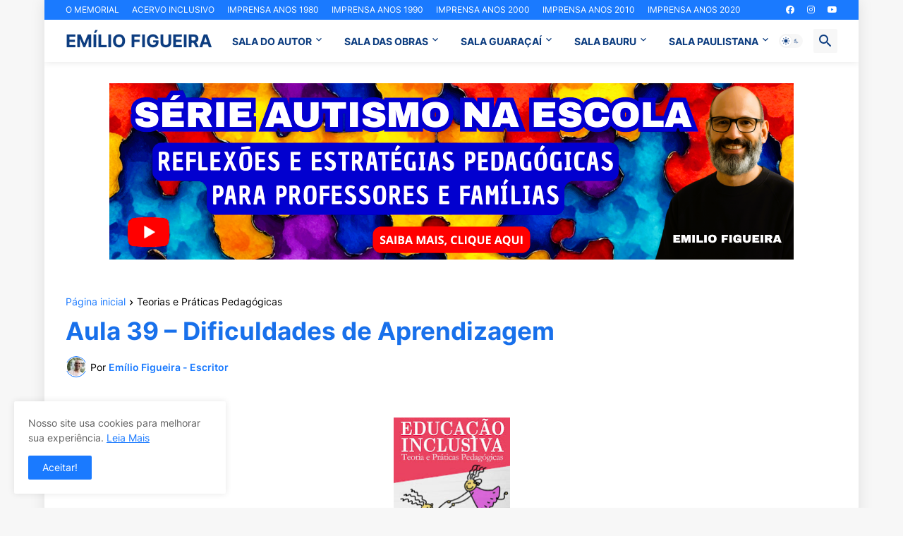

--- FILE ---
content_type: text/html; charset=utf-8
request_url: https://www.google.com/recaptcha/api2/aframe
body_size: 268
content:
<!DOCTYPE HTML><html><head><meta http-equiv="content-type" content="text/html; charset=UTF-8"></head><body><script nonce="BfXgT8rDRQBJHEAkguf-Wg">/** Anti-fraud and anti-abuse applications only. See google.com/recaptcha */ try{var clients={'sodar':'https://pagead2.googlesyndication.com/pagead/sodar?'};window.addEventListener("message",function(a){try{if(a.source===window.parent){var b=JSON.parse(a.data);var c=clients[b['id']];if(c){var d=document.createElement('img');d.src=c+b['params']+'&rc='+(localStorage.getItem("rc::a")?sessionStorage.getItem("rc::b"):"");window.document.body.appendChild(d);sessionStorage.setItem("rc::e",parseInt(sessionStorage.getItem("rc::e")||0)+1);localStorage.setItem("rc::h",'1768911347863');}}}catch(b){}});window.parent.postMessage("_grecaptcha_ready", "*");}catch(b){}</script></body></html>